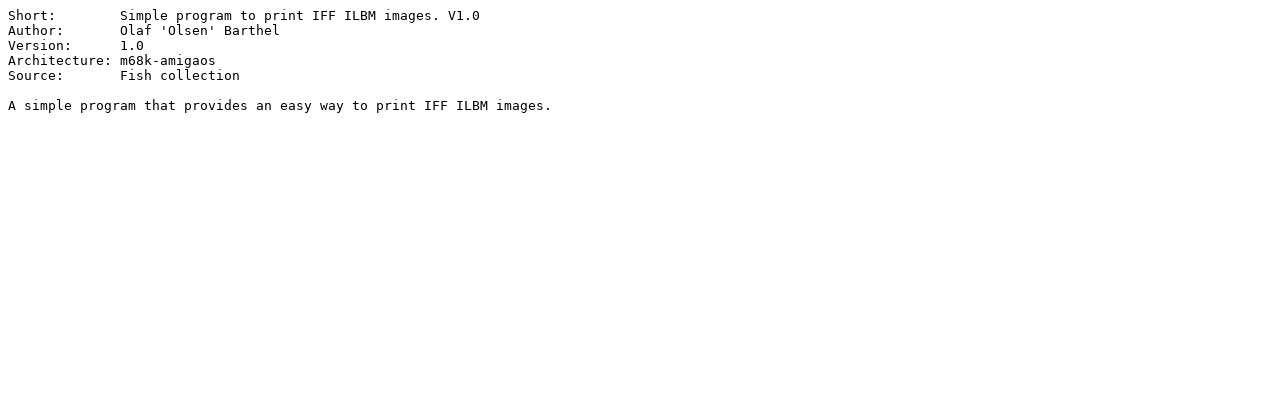

--- FILE ---
content_type: text/plain; charset=ISO-8859-15
request_url: https://se.aminet.net/text/print/PrintImage.readme
body_size: 110
content:
Short:        Simple program to print IFF ILBM images. V1.0
Author:       Olaf 'Olsen' Barthel
Version:      1.0
Architecture: m68k-amigaos
Source:       Fish collection

A simple program that provides an easy way to print IFF ILBM images.  
